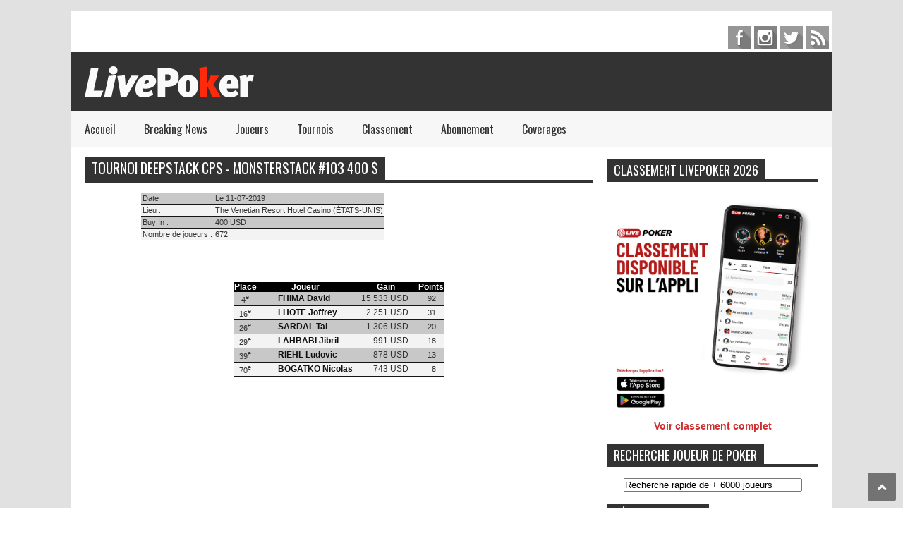

--- FILE ---
content_type: text/html; charset=utf-8
request_url: https://www.google.com/recaptcha/api2/aframe
body_size: 269
content:
<!DOCTYPE HTML><html><head><meta http-equiv="content-type" content="text/html; charset=UTF-8"></head><body><script nonce="8WjZqpPGc6aaBHBM47xFKw">/** Anti-fraud and anti-abuse applications only. See google.com/recaptcha */ try{var clients={'sodar':'https://pagead2.googlesyndication.com/pagead/sodar?'};window.addEventListener("message",function(a){try{if(a.source===window.parent){var b=JSON.parse(a.data);var c=clients[b['id']];if(c){var d=document.createElement('img');d.src=c+b['params']+'&rc='+(localStorage.getItem("rc::a")?sessionStorage.getItem("rc::b"):"");window.document.body.appendChild(d);sessionStorage.setItem("rc::e",parseInt(sessionStorage.getItem("rc::e")||0)+1);localStorage.setItem("rc::h",'1768918454769');}}}catch(b){}});window.parent.postMessage("_grecaptcha_ready", "*");}catch(b){}</script></body></html>